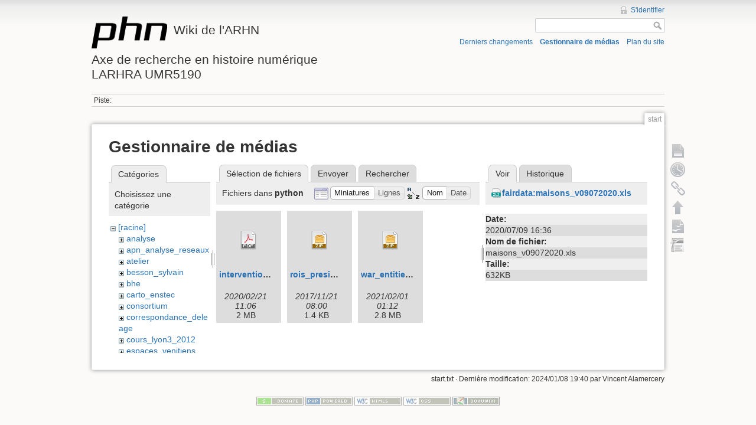

--- FILE ---
content_type: text/html; charset=utf-8
request_url: http://phn-wiki.ish-lyon.cnrs.fr/doku.php?id=start&ns=python&tab_files=files&do=media&tab_details=view&image=fairdata%3Amaisons_v09072020.xls
body_size: 4532
content:
<!DOCTYPE html>
<html lang="fr" dir="ltr" class="no-js">
<head>
    <meta charset="utf-8" />
    <title>start [Wiki de l'ARHNAxe de recherche en histoire numériqueLARHRA UMR5190]</title>
    <script>(function(H){H.className=H.className.replace(/\bno-js\b/,'js')})(document.documentElement)</script>
    <meta name="generator" content="DokuWiki"/>
<meta name="robots" content="noindex,nofollow"/>
<link rel="search" type="application/opensearchdescription+xml" href="/lib/exe/opensearch.php" title="Wiki de l'ARHN&lt;br /&gt;&lt;br /&gt;Axe de recherche en histoire numérique&lt;br /&gt;LARHRA UMR5190"/>
<link rel="start" href="/"/>
<link rel="contents" href="/doku.php?id=start&amp;do=index" title="Plan du site"/>
<link rel="alternate" type="application/rss+xml" title="Derniers changements" href="/feed.php"/>
<link rel="alternate" type="application/rss+xml" title="Catégorie courante" href="/feed.php?mode=list&amp;ns="/>
<link rel="alternate" type="text/html" title="HTML brut" href="/doku.php?do=export_xhtml&amp;id=start"/>
<link rel="alternate" type="text/plain" title="Wiki balise" href="/doku.php?do=export_raw&amp;id=start"/>
<link rel="stylesheet" type="text/css" href="/lib/exe/css.php?t=dokuwiki&amp;tseed=bfc0b63fcbdb0c040d4234f5b8877b95"/>
<script type="text/javascript">/*<![CDATA[*/var NS='';var JSINFO = {"id":"start","namespace":""};
/*!]]>*/</script>
<script type="text/javascript" charset="utf-8" src="/lib/exe/js.php?tseed=bfc0b63fcbdb0c040d4234f5b8877b95"></script>
    <meta name="viewport" content="width=device-width,initial-scale=1" />
    <link rel="shortcut icon" href="/lib/tpl/dokuwiki/images/favicon.ico" />
<link rel="apple-touch-icon" href="/lib/tpl/dokuwiki/images/apple-touch-icon.png" />
    </head>

<body>
    <!--[if lte IE 7 ]><div id="IE7"><![endif]--><!--[if IE 8 ]><div id="IE8"><![endif]-->
    <div id="dokuwiki__site"><div id="dokuwiki__top" class="site dokuwiki mode_media tpl_dokuwiki   home  ">

        
<!-- ********** HEADER ********** -->
<div id="dokuwiki__header"><div class="pad group">

    
    <div class="headings group">
        <ul class="a11y skip">
            <li><a href="#dokuwiki__content">Aller au contenu</a></li>
        </ul>

        <h1><a href="/doku.php?id=start"  accesskey="h" title="[H]"><img src="/lib/tpl/dokuwiki/images/logo.png" width="128" height="54" alt="" /> <span>Wiki de l'ARHN<br /><br />Axe de recherche en histoire numérique<br />LARHRA UMR5190</span></a></h1>
            </div>

    <div class="tools group">
        <!-- USER TOOLS -->
                    <div id="dokuwiki__usertools">
                <h3 class="a11y">Outils pour utilisateurs</h3>
                <ul>
                    <li><a href="/doku.php?id=start&amp;do=login&amp;sectok=9e68b2d172f16e5ea24062120a4a8f19"  class="action login" rel="nofollow" title="S&#039;identifier">S'identifier</a></li>                </ul>
            </div>
        
        <!-- SITE TOOLS -->
        <div id="dokuwiki__sitetools">
            <h3 class="a11y">Outils du site</h3>
            <form action="/doku.php?id=start" accept-charset="utf-8" class="search" id="dw__search" method="get" role="search"><div class="no"><input type="hidden" name="do" value="search" /><input type="text" id="qsearch__in" accesskey="f" name="id" class="edit" title="[F]" /><input type="submit" value="Rechercher" class="button" title="Rechercher" /><div id="qsearch__out" class="ajax_qsearch JSpopup"></div></div></form>            <div class="mobileTools">
                <form action="/doku.php" method="get" accept-charset="utf-8"><div class="no"><input type="hidden" name="id" value="start" /><select name="do" class="edit quickselect" title="Outils"><option value="">Outils</option><optgroup label="Outils de la page"><option value="">Afficher la page</option><option value="revisions">Anciennes révisions</option><option value="backlink">Liens de retour</option></optgroup><optgroup label="Outils du site"><option value="recent">Derniers changements</option><option value="media">Gestionnaire de médias</option><option value="index">Plan du site</option></optgroup><optgroup label="Outils pour utilisateurs"><option value="login">S'identifier</option></optgroup></select><input type="submit" value="&gt;" /></div></form>            </div>
            <ul>
                <li><a href="/doku.php?id=start&amp;do=recent"  class="action recent" accesskey="r" rel="nofollow" title="Derniers changements [R]">Derniers changements</a></li><li><a href="/doku.php?id=start&amp;do=media&amp;ns="  class="action media" rel="nofollow" title="Gestionnaire de médias">Gestionnaire de médias</a></li><li><a href="/doku.php?id=start&amp;do=index"  class="action index" accesskey="x" title="Plan du site [X]">Plan du site</a></li>            </ul>
        </div>

    </div>

    <!-- BREADCRUMBS -->
            <div class="breadcrumbs">
                                        <div class="trace"><span class="bchead">Piste:</span></div>
                    </div>
    
    
    <hr class="a11y" />
</div></div><!-- /header -->

        <div class="wrapper group">

            
            <!-- ********** CONTENT ********** -->
            <div id="dokuwiki__content"><div class="pad group">

                <div class="pageId"><span>start</span></div>

                <div class="page group">
                                                            <!-- wikipage start -->
                    <div id="mediamanager__page">
<h1>Gestionnaire de médias</h1>
<div class="panel namespaces">
<h2>Catégories</h2>
<div class="panelHeader">Choisissez une catégorie</div>
<div class="panelContent" id="media__tree">

<ul class="idx">
<li class="media level0 open"><img src="/lib/images/minus.gif" alt="−" /><div class="li"><a href="/doku.php?id=start&amp;ns=&amp;tab_files=files&amp;do=media&amp;tab_details=view&amp;image=fairdata%3Amaisons_v09072020.xls" class="idx_dir">[racine]</a></div>
<ul class="idx">
<li class="media level1 closed"><img src="/lib/images/plus.gif" alt="+" /><div class="li"><a href="/doku.php?id=start&amp;ns=analyse&amp;tab_files=files&amp;do=media&amp;tab_details=view&amp;image=fairdata%3Amaisons_v09072020.xls" class="idx_dir">analyse</a></div></li>
<li class="media level1 closed"><img src="/lib/images/plus.gif" alt="+" /><div class="li"><a href="/doku.php?id=start&amp;ns=apn_analyse_reseaux&amp;tab_files=files&amp;do=media&amp;tab_details=view&amp;image=fairdata%3Amaisons_v09072020.xls" class="idx_dir">apn_analyse_reseaux</a></div></li>
<li class="media level1 closed"><img src="/lib/images/plus.gif" alt="+" /><div class="li"><a href="/doku.php?id=start&amp;ns=atelier&amp;tab_files=files&amp;do=media&amp;tab_details=view&amp;image=fairdata%3Amaisons_v09072020.xls" class="idx_dir">atelier</a></div></li>
<li class="media level1 closed"><img src="/lib/images/plus.gif" alt="+" /><div class="li"><a href="/doku.php?id=start&amp;ns=besson_sylvain&amp;tab_files=files&amp;do=media&amp;tab_details=view&amp;image=fairdata%3Amaisons_v09072020.xls" class="idx_dir">besson_sylvain</a></div></li>
<li class="media level1 closed"><img src="/lib/images/plus.gif" alt="+" /><div class="li"><a href="/doku.php?id=start&amp;ns=bhe&amp;tab_files=files&amp;do=media&amp;tab_details=view&amp;image=fairdata%3Amaisons_v09072020.xls" class="idx_dir">bhe</a></div></li>
<li class="media level1 closed"><img src="/lib/images/plus.gif" alt="+" /><div class="li"><a href="/doku.php?id=start&amp;ns=carto_enstec&amp;tab_files=files&amp;do=media&amp;tab_details=view&amp;image=fairdata%3Amaisons_v09072020.xls" class="idx_dir">carto_enstec</a></div></li>
<li class="media level1 closed"><img src="/lib/images/plus.gif" alt="+" /><div class="li"><a href="/doku.php?id=start&amp;ns=consortium&amp;tab_files=files&amp;do=media&amp;tab_details=view&amp;image=fairdata%3Amaisons_v09072020.xls" class="idx_dir">consortium</a></div></li>
<li class="media level1 closed"><img src="/lib/images/plus.gif" alt="+" /><div class="li"><a href="/doku.php?id=start&amp;ns=correspondance_deleage&amp;tab_files=files&amp;do=media&amp;tab_details=view&amp;image=fairdata%3Amaisons_v09072020.xls" class="idx_dir">correspondance_deleage</a></div></li>
<li class="media level1 closed"><img src="/lib/images/plus.gif" alt="+" /><div class="li"><a href="/doku.php?id=start&amp;ns=cours_lyon3_2012&amp;tab_files=files&amp;do=media&amp;tab_details=view&amp;image=fairdata%3Amaisons_v09072020.xls" class="idx_dir">cours_lyon3_2012</a></div></li>
<li class="media level1 closed"><img src="/lib/images/plus.gif" alt="+" /><div class="li"><a href="/doku.php?id=start&amp;ns=espaces_venitiens&amp;tab_files=files&amp;do=media&amp;tab_details=view&amp;image=fairdata%3Amaisons_v09072020.xls" class="idx_dir">espaces_venitiens</a></div></li>
<li class="media level1 closed"><img src="/lib/images/plus.gif" alt="+" /><div class="li"><a href="/doku.php?id=start&amp;ns=fairdata&amp;tab_files=files&amp;do=media&amp;tab_details=view&amp;image=fairdata%3Amaisons_v09072020.xls" class="idx_dir">fairdata</a></div></li>
<li class="media level1 closed"><img src="/lib/images/plus.gif" alt="+" /><div class="li"><a href="/doku.php?id=start&amp;ns=heloise&amp;tab_files=files&amp;do=media&amp;tab_details=view&amp;image=fairdata%3Amaisons_v09072020.xls" class="idx_dir">heloise</a></div></li>
<li class="media level1 closed"><img src="/lib/images/plus.gif" alt="+" /><div class="li"><a href="/doku.php?id=start&amp;ns=index&amp;tab_files=files&amp;do=media&amp;tab_details=view&amp;image=fairdata%3Amaisons_v09072020.xls" class="idx_dir">index</a></div></li>
<li class="media level1 closed"><img src="/lib/images/plus.gif" alt="+" /><div class="li"><a href="/doku.php?id=start&amp;ns=initiation_algorithmique&amp;tab_files=files&amp;do=media&amp;tab_details=view&amp;image=fairdata%3Amaisons_v09072020.xls" class="idx_dir">initiation_algorithmique</a></div></li>
<li class="media level1 closed"><img src="/lib/images/plus.gif" alt="+" /><div class="li"><a href="/doku.php?id=start&amp;ns=intro_histoire_numerique&amp;tab_files=files&amp;do=media&amp;tab_details=view&amp;image=fairdata%3Amaisons_v09072020.xls" class="idx_dir">intro_histoire_numerique</a></div></li>
<li class="media level1 closed"><img src="/lib/images/plus.gif" alt="+" /><div class="li"><a href="/doku.php?id=start&amp;ns=lodocat&amp;tab_files=files&amp;do=media&amp;tab_details=view&amp;image=fairdata%3Amaisons_v09072020.xls" class="idx_dir">lodocat</a></div></li>
<li class="media level1 closed"><img src="/lib/images/plus.gif" alt="+" /><div class="li"><a href="/doku.php?id=start&amp;ns=lodocat_orig&amp;tab_files=files&amp;do=media&amp;tab_details=view&amp;image=fairdata%3Amaisons_v09072020.xls" class="idx_dir">lodocat_orig</a></div></li>
<li class="media level1 closed"><img src="/lib/images/plus.gif" alt="+" /><div class="li"><a href="/doku.php?id=start&amp;ns=monastica&amp;tab_files=files&amp;do=media&amp;tab_details=view&amp;image=fairdata%3Amaisons_v09072020.xls" class="idx_dir">monastica</a></div></li>
<li class="media level1 closed"><img src="/lib/images/plus.gif" alt="+" /><div class="li"><a href="/doku.php?id=start&amp;ns=playground&amp;tab_files=files&amp;do=media&amp;tab_details=view&amp;image=fairdata%3Amaisons_v09072020.xls" class="idx_dir">playground</a></div></li>
<li class="media level1 closed"><img src="/lib/images/plus.gif" alt="+" /><div class="li"><a href="/doku.php?id=start&amp;ns=privileges&amp;tab_files=files&amp;do=media&amp;tab_details=view&amp;image=fairdata%3Amaisons_v09072020.xls" class="idx_dir">privileges</a></div></li>
<li class="media level1 closed"><img src="/lib/images/plus.gif" alt="+" /><div class="li"><a href="/doku.php?id=start&amp;ns=processetti&amp;tab_files=files&amp;do=media&amp;tab_details=view&amp;image=fairdata%3Amaisons_v09072020.xls" class="idx_dir">processetti</a></div></li>
<li class="media level1 closed"><img src="/lib/images/plus.gif" alt="+" /><div class="li"><a href="/doku.php?id=start&amp;ns=projets_individuels&amp;tab_files=files&amp;do=media&amp;tab_details=view&amp;image=fairdata%3Amaisons_v09072020.xls" class="idx_dir">projets_individuels</a></div></li>
<li class="media level1 open"><img src="/lib/images/minus.gif" alt="−" /><div class="li"><a href="/doku.php?id=start&amp;ns=python&amp;tab_files=files&amp;do=media&amp;tab_details=view&amp;image=fairdata%3Amaisons_v09072020.xls" class="idx_dir">python</a></div></li>
<li class="media level1 closed"><img src="/lib/images/plus.gif" alt="+" /><div class="li"><a href="/doku.php?id=start&amp;ns=refovo&amp;tab_files=files&amp;do=media&amp;tab_details=view&amp;image=fairdata%3Amaisons_v09072020.xls" class="idx_dir">refovo</a></div></li>
<li class="media level1 closed"><img src="/lib/images/plus.gif" alt="+" /><div class="li"><a href="/doku.php?id=start&amp;ns=registres_1gm&amp;tab_files=files&amp;do=media&amp;tab_details=view&amp;image=fairdata%3Amaisons_v09072020.xls" class="idx_dir">registres_1gm</a></div></li>
<li class="media level1 closed"><img src="/lib/images/plus.gif" alt="+" /><div class="li"><a href="/doku.php?id=start&amp;ns=seminaire&amp;tab_files=files&amp;do=media&amp;tab_details=view&amp;image=fairdata%3Amaisons_v09072020.xls" class="idx_dir">seminaire</a></div></li>
<li class="media level1 closed"><img src="/lib/images/plus.gif" alt="+" /><div class="li"><a href="/doku.php?id=start&amp;ns=sig_phn&amp;tab_files=files&amp;do=media&amp;tab_details=view&amp;image=fairdata%3Amaisons_v09072020.xls" class="idx_dir">sig_phn</a></div></li>
<li class="media level1 closed"><img src="/lib/images/plus.gif" alt="+" /><div class="li"><a href="/doku.php?id=start&amp;ns=sig_qgis_approches_spatiales&amp;tab_files=files&amp;do=media&amp;tab_details=view&amp;image=fairdata%3Amaisons_v09072020.xls" class="idx_dir">sig_qgis_approches_spatiales</a></div></li>
<li class="media level1 closed"><img src="/lib/images/plus.gif" alt="+" /><div class="li"><a href="/doku.php?id=start&amp;ns=sippaf&amp;tab_files=files&amp;do=media&amp;tab_details=view&amp;image=fairdata%3Amaisons_v09072020.xls" class="idx_dir">sippaf</a></div></li>
<li class="media level1 closed"><img src="/lib/images/plus.gif" alt="+" /><div class="li"><a href="/doku.php?id=start&amp;ns=siprojuris&amp;tab_files=files&amp;do=media&amp;tab_details=view&amp;image=fairdata%3Amaisons_v09072020.xls" class="idx_dir">siprojuris</a></div></li>
<li class="media level1 closed"><img src="/lib/images/plus.gif" alt="+" /><div class="li"><a href="/doku.php?id=start&amp;ns=symogigh_formation&amp;tab_files=files&amp;do=media&amp;tab_details=view&amp;image=fairdata%3Amaisons_v09072020.xls" class="idx_dir">symogigh_formation</a></div></li>
<li class="media level1 closed"><img src="/lib/images/plus.gif" alt="+" /><div class="li"><a href="/doku.php?id=start&amp;ns=symogih_ontologie&amp;tab_files=files&amp;do=media&amp;tab_details=view&amp;image=fairdata%3Amaisons_v09072020.xls" class="idx_dir">symogih_ontologie</a></div></li>
<li class="media level1 closed"><img src="/lib/images/plus.gif" alt="+" /><div class="li"><a href="/doku.php?id=start&amp;ns=td_histoire_numerique&amp;tab_files=files&amp;do=media&amp;tab_details=view&amp;image=fairdata%3Amaisons_v09072020.xls" class="idx_dir">td_histoire_numerique</a></div></li>
<li class="media level1 closed"><img src="/lib/images/plus.gif" alt="+" /><div class="li"><a href="/doku.php?id=start&amp;ns=thatcamp_2014&amp;tab_files=files&amp;do=media&amp;tab_details=view&amp;image=fairdata%3Amaisons_v09072020.xls" class="idx_dir">thatcamp_2014</a></div></li>
<li class="media level1 closed"><img src="/lib/images/plus.gif" alt="+" /><div class="li"><a href="/doku.php?id=start&amp;ns=wiki&amp;tab_files=files&amp;do=media&amp;tab_details=view&amp;image=fairdata%3Amaisons_v09072020.xls" class="idx_dir">wiki</a></div></li>
</ul></li>
</ul>
</div>
</div>
<div class="panel filelist">
<h2 class="a11y">Sélection de fichiers</h2>
<ul class="tabs">
<li><strong>Sélection de fichiers</strong></li>
<li><a href="/doku.php?id=start&amp;tab_files=upload&amp;do=media&amp;tab_details=view&amp;image=fairdata%3Amaisons_v09072020.xls&amp;ns=python">Envoyer</a></li>
<li><a href="/doku.php?id=start&amp;tab_files=search&amp;do=media&amp;tab_details=view&amp;image=fairdata%3Amaisons_v09072020.xls&amp;ns=python">Rechercher</a></li>
</ul>
<div class="panelHeader">
<h3>Fichiers dans <strong>python</strong></h3>
<form class="options" method="get" action="/doku.php?id=start" accept-charset="utf-8"><div class="no">
<input type="hidden" name="do" value="media" /><input type="hidden" name="tab_files" value="files" /><input type="hidden" name="tab_details" value="view" /><input type="hidden" name="image" value="fairdata:maisons_v09072020.xls" /><input type="hidden" name="ns" value="python" /><ul>
<li class="listType"><label class="thumbs" for="listType__thumbs"><input type="radio" id="listType__thumbs" name="list_dwmedia" value="thumbs" checked="checked" /> <span>Miniatures</span></label>
<label class="rows" for="listType__rows"><input type="radio" id="listType__rows" name="list_dwmedia" value="rows" /> <span>Lignes</span></label>
</li>
<li class="sortBy"><label class="name" for="sortBy__name"><input type="radio" id="sortBy__name" name="sort_dwmedia" value="name" checked="checked" /> <span>Nom</span></label>
<label class="date" for="sortBy__date"><input type="radio" id="sortBy__date" name="sort_dwmedia" value="date" /> <span>Date</span></label>
</li>
<li><input type="submit" value="Appliquer" class="button" />
</li>
</ul>
</div></form>
</div>
<div class="panelContent">
<ul class="thumbs"><li><dl title="python:intervention_fb_wien.pdf">
<dt><a id="d_:python:intervention_fb_wien.pdf" class="image" title="python:intervention_fb_wien.pdf" href="/doku.php?id=start&amp;image=python%3Aintervention_fb_wien.pdf&amp;ns=python&amp;tab_details=view&amp;do=media&amp;tab_files=files"><img src="/lib/images/fileicons/32x32/pdf.png" alt="python:intervention_fb_wien.pdf" class="icon" /></a></dt>
<dd class="name"><a href="/doku.php?id=start&amp;image=python%3Aintervention_fb_wien.pdf&amp;ns=python&amp;tab_details=view&amp;do=media&amp;tab_files=files" id="h_:python:intervention_fb_wien.pdf">intervention_fb_wien.pdf</a></dd>
<dd class="size">&#160;</dd>
<dd class="date">2020/02/21 11:06</dd>
<dd class="filesize">2 MB</dd>
</dl></li>
<li><dl title="python:rois_presidents.csv.zip">
<dt><a id="d_:python:rois_presidents.csv.zip" class="image" title="python:rois_presidents.csv.zip" href="/doku.php?id=start&amp;image=python%3Arois_presidents.csv.zip&amp;ns=python&amp;tab_details=view&amp;do=media&amp;tab_files=files"><img src="/lib/images/fileicons/32x32/zip.png" alt="python:rois_presidents.csv.zip" class="icon" /></a></dt>
<dd class="name"><a href="/doku.php?id=start&amp;image=python%3Arois_presidents.csv.zip&amp;ns=python&amp;tab_details=view&amp;do=media&amp;tab_files=files" id="h_:python:rois_presidents.csv.zip">rois_presidents.csv.zip</a></dd>
<dd class="size">&#160;</dd>
<dd class="date">2017/11/21 08:00</dd>
<dd class="filesize">1.4 KB</dd>
</dl></li>
<li><dl title="python:war_entities_stag.csv.zip">
<dt><a id="d_:python:war_entities_stag.csv.zip" class="image" title="python:war_entities_stag.csv.zip" href="/doku.php?id=start&amp;image=python%3Awar_entities_stag.csv.zip&amp;ns=python&amp;tab_details=view&amp;do=media&amp;tab_files=files"><img src="/lib/images/fileicons/32x32/zip.png" alt="python:war_entities_stag.csv.zip" class="icon" /></a></dt>
<dd class="name"><a href="/doku.php?id=start&amp;image=python%3Awar_entities_stag.csv.zip&amp;ns=python&amp;tab_details=view&amp;do=media&amp;tab_files=files" id="h_:python:war_entities_stag.csv.zip">war_entities_stag.csv.zip</a></dd>
<dd class="size">&#160;</dd>
<dd class="date">2021/02/01 01:12</dd>
<dd class="filesize">2.8 MB</dd>
</dl></li>
</ul>
</div>
</div>
<div class="panel file">
<h2 class="a11y">Fichier</h2>
<ul class="tabs">
<li><strong>Voir</strong></li>
<li><a href="/doku.php?id=start&amp;tab_details=history&amp;do=media&amp;tab_files=files&amp;image=fairdata%3Amaisons_v09072020.xls&amp;ns=python">Historique</a></li>
</ul>
<div class="panelHeader"><h3><strong><a href="/lib/exe/fetch.php?media=fairdata:maisons_v09072020.xls" class="select mediafile mf_xls" title="Afficher le fichier original">fairdata:maisons_v09072020.xls</a></strong></h3></div>
<div class="panelContent">
<ul class="actions">
</ul>
<dl>
<dt>Date:</dt><dd>2020/07/09 16:36</dd>
<dt>Nom de fichier:</dt><dd>maisons_v09072020.xls</dd>
<dt>Taille:</dt><dd>632KB</dd>
</dl>
</div>
</div>
</div>

                    <!-- wikipage stop -->
                                    </div>

                <div class="docInfo"><bdi>start.txt</bdi> · Dernière modification: 2024/01/08 19:40 par <bdi>Vincent Alamercery</bdi></div>

                            </div></div><!-- /content -->

            <hr class="a11y" />

            <!-- PAGE ACTIONS -->
            <div id="dokuwiki__pagetools">
                <h3 class="a11y">Outils de la page</h3>
                <div class="tools">
                    <ul>
                        <li><a href="/doku.php?id=start&amp;do="  class="action show" accesskey="v" rel="nofollow" title="Afficher la page [V]"><span>Afficher la page</span></a></li><li><a href="/doku.php?id=start&amp;do=revisions"  class="action revs" accesskey="o" rel="nofollow" title="Anciennes révisions [O]"><span>Anciennes révisions</span></a></li><li><a href="/doku.php?id=start&amp;do=backlink"  class="action backlink" rel="nofollow" title="Liens de retour"><span>Liens de retour</span></a></li><li><a href="#dokuwiki__top"  class="action top" accesskey="t" rel="nofollow" title="Haut de page [T]"><span>Haut de page</span></a></li><li><a href="/doku.php?id=start&amp;do=export_odt"  class="action export_odt" rel="nofollow" title="Exportation ODT"><span>Exportation ODT</span></a></li><li><a href=/doku.php?id=start&amp;do=odt2dw  class="action import_odt" rel="nofollow" title="ODT import"><span>ODT import</span></a></li>                    </ul>
                </div>
            </div>
        </div><!-- /wrapper -->

        
<!-- ********** FOOTER ********** -->
<div id="dokuwiki__footer"><div class="pad">
    
    <div class="buttons">
                <a href="http://www.dokuwiki.org/donate" title="Donate" ><img
            src="/lib/tpl/dokuwiki/images/button-donate.gif" width="80" height="15" alt="Donate" /></a>
        <a href="http://www.php.net" title="Powered by PHP" ><img
            src="/lib/tpl/dokuwiki/images/button-php.gif" width="80" height="15" alt="Powered by PHP" /></a>
        <a href="http://validator.w3.org/check/referer" title="Valid HTML5" ><img
            src="/lib/tpl/dokuwiki/images/button-html5.png" width="80" height="15" alt="Valid HTML5" /></a>
        <a href="http://jigsaw.w3.org/css-validator/check/referer?profile=css3" title="Valid CSS" ><img
            src="/lib/tpl/dokuwiki/images/button-css.png" width="80" height="15" alt="Valid CSS" /></a>
        <a href="http://dokuwiki.org/" title="Driven by DokuWiki" ><img
            src="/lib/tpl/dokuwiki/images/button-dw.png" width="80" height="15" alt="Driven by DokuWiki" /></a>
    </div>
</div></div><!-- /footer -->

    </div></div><!-- /site -->

    <div class="no"><img src="/lib/exe/indexer.php?id=start&amp;1769108840" width="2" height="1" alt="" /></div>
    <div id="screen__mode" class="no"></div>    <!--[if ( lte IE 7 | IE 8 ) ]></div><![endif]-->
</body>
</html>
